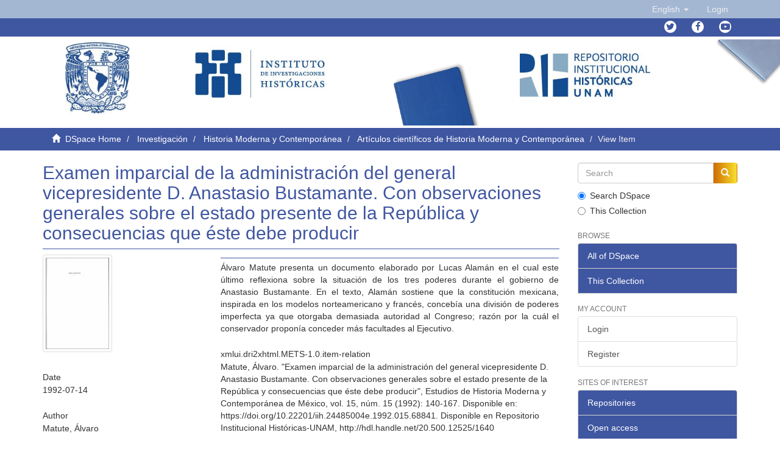

--- FILE ---
content_type: text/html;charset=utf-8
request_url: https://ru.historicas.unam.mx/handle/20.500.12525/1640?locale-attribute=en
body_size: 9534
content:
<!DOCTYPE html>
            <!--[if lt IE 7]> <html class="no-js lt-ie9 lt-ie8 lt-ie7" lang="en"> <![endif]-->
            <!--[if IE 7]>    <html class="no-js lt-ie9 lt-ie8" lang="en"> <![endif]-->
            <!--[if IE 8]>    <html class="no-js lt-ie9" lang="en"> <![endif]-->
            <!--[if gt IE 8]><!--> <html class="no-js" lang="en"> <!--<![endif]-->
            <head><META http-equiv="Content-Type" content="text/html; charset=UTF-8">
<meta content="text/html; charset=UTF-8" http-equiv="Content-Type">
<meta content="IE=edge,chrome=1" http-equiv="X-UA-Compatible">
<meta content="width=device-width,initial-scale=1" name="viewport">
<link rel="shortcut icon" href="/themes/Mirage2/images/favicon.ico">
<link rel="apple-touch-icon" href="/themes/Mirage2/images/apple-touch-icon.png">
<meta name="Generator" content="DSpace 6.4">
<link href="/themes/Mirage2/styles/main.css" rel="stylesheet">
<link href="https://cdn.datatables.net/1.10.16/css/jquery.dataTables.min.css" type="text/css" rel="stylesheet">
<link href="https://cdn.datatables.net/select/1.2.5/css/select.dataTables.min.css" type="text/css" rel="stylesheet">
<link href="https://cdnjs.cloudflare.com/ajax/libs/font-awesome/4.7.0/css/font-awesome.min.css" rel="stylesheet">
<link type="text/css" rel="stylesheet" href="https://allfont.es/allfont.css?fonts=pt-sans">
<link type="application/opensearchdescription+xml" rel="search" href="http://127.0.0.1:8080/open-search/description.xml" title="DSpace">
<script>
                //Clear default text of empty text areas on focus
                function tFocus(element)
                {
                if (element.value == ' '){element.value='';}
                }
                //Clear default text of empty text areas on submit
                function tSubmit(form)
                {
                var defaultedElements = document.getElementsByTagName("textarea");
                for (var i=0; i != defaultedElements.length; i++){
                if (defaultedElements[i].value == ' '){
                defaultedElements[i].value='';}}
                }
                //Disable pressing 'enter' key to submit a form (otherwise pressing 'enter' causes a submission to start over)
                function disableEnterKey(e)
                {
                var key;

                if(window.event)
                key = window.event.keyCode;     //Internet Explorer
                else
                key = e.which;     //Firefox and Netscape

                if(key == 13)  //if "Enter" pressed, then disable!
                return false;
                else
                return true;
                }
            </script><!--[if lt IE 9]>
                <script src="/themes/Mirage2/vendor/html5shiv/dist/html5shiv.js"> </script>
                <script src="/themes/Mirage2/vendor/respond/dest/respond.min.js"> </script>
                <![endif]--><script src="/themes/Mirage2/vendor/modernizr/modernizr.js"> </script>
<title>Examen imparcial de la administraci&oacute;n del general vicepresidente D. Anastasio Bustamante. Con observaciones generales sobre el estado presente de la Rep&uacute;blica y consecuencias que &eacute;ste debe producir</title>
<link rel="schema.DCTERMS" href="http://purl.org/dc/terms/" />
<link rel="schema.DC" href="http://purl.org/dc/elements/1.1/" />
<meta name="DC.creator" content="Matute, Álvaro" />
<meta name="DCTERMS.spatial" content="México" xml:lang="es_MX" />
<meta name="DCTERMS.temporal" content="siglo XIX" xml:lang="es_MX" />
<meta name="DC.creator" content="Matute, Álvaro;*CA1234552" />
<meta name="DCTERMS.dateAccepted" content="15/02/2023 17:03" scheme="DCTERMS.W3CDTF" />
<meta name="DCTERMS.available" content="15/02/2023 17:03" scheme="DCTERMS.W3CDTF" />
<meta name="DCTERMS.issued" content="1992-07-14" scheme="DCTERMS.W3CDTF" />
<meta name="DC.identifier" content="2448-5004" xml:lang="es_MX" />
<meta name="DC.identifier" content="http://hdl.handle.net/20.500.12525/1640" scheme="DCTERMS.URI" />
<meta name="DCTERMS.abstract" content="Álvaro Matute presenta un documento elaborado por Lucas Alamán en el cual este último reflexiona sobre la situación de los tres poderes durante el gobierno de Anastasio Bustamante. En el texto, Alamán sostiene que la constitución mexicana, inspirada en los modelos norteamericano y francés, concebía una división de poderes imperfecta ya que otorgaba demasiada autoridad al Congreso; razón por la cuál el conservador proponía conceder más facultades al Ejecutivo." xml:lang="es_MX" />
<meta name="DC.format" content="pdf" xml:lang="es_MX" />
<meta name="DCTERMS.extent" content="p. 140-167" xml:lang="es_MX" />
<meta name="DC.language" content="spa" xml:lang="es_MX" scheme="DCTERMS.RFC1766" />
<meta name="DC.publisher" content="Instituto de Investigaciones Históricas, Universidad Nacional Autónoma de México" xml:lang="es_MX" />
<meta name="DC.relation" content="Matute, Álvaro. &quot;Examen imparcial de la administración del general vicepresidente D. Anastasio Bustamante. Con observaciones generales sobre el estado presente de la República y consecuencias que éste debe producir&quot;, Estudios de Historia Moderna y Contemporánea de México, vol. 15, núm. 15 (1992): 140-167. Disponible en: https://doi.org/10.22201/iih.24485004e.1992.015.68841. Disponible en Repositorio Institucional Históricas-UNAM, http://hdl.handle.net/20.500.12525/1640" xml:lang="es_MX" />
<meta name="DCTERMS.isPartOf" content="https://ru.historicas.unam.mx/handle/20.500.12525/7965" xml:lang="es_MX" />
<meta name="DC.rights" content="http://creativecommons.org/licenses/by-nc-nd/4.0" xml:lang="es_MX" scheme="DCTERMS.URI" />
<meta name="DC.source" content="Estudios de Historia Moderna y Contemporánea de México, vol. 15, núm. 15 (1992)" xml:lang="es_MX" />
<meta name="DC.subject" content="CIENCIAS SOCIALES" xml:lang="es_MX" />
<meta name="DC.title" content="Examen imparcial de la administración del general vicepresidente D. Anastasio Bustamante. Con observaciones generales sobre el estado presente de la República y consecuencias que éste debe producir" xml:lang="es_MX" />
<meta name="DC.type" content="Artículo" xml:lang="es_MX" />
<meta name="DC.rights" content="La titularidad de los derechos patrimoniales de esta obra pertenece a: Universidad Nacional Autónoma de México. Su uso se rige por una licencia Creative Commons CC-BY-NC-ND http://creativecommons.org/licenses/by-nc-nd/4.0/legalcode.es Fecha de asignación de la licencia 1992,  para un uso diferente consultar al responsable por medio del correo electrónico moderna@unam.mx" xml:lang="es_MX" />
<meta name="DC.type" content="article" xml:lang="es_MX" />
<meta name="DC.relation" content="15" xml:lang="es_MX" />
<meta name="DC.subject" content="Lucas Alamán" xml:lang="es_MX" />
<meta name="DC.subject" content="Anastasio Bustamante" xml:lang="es_MX" />
<meta name="DC.subject" content="Constitución" xml:lang="es_MX" />
<meta name="DC.subject" content="Ejecutivo" xml:lang="es_MX" />
<meta name="DC.subject" content="Legislativo" xml:lang="es_MX" />
<meta name="DC.subject" content="Congreso" xml:lang="es_MX" />
<meta name="DC.subject" content="Cortes de Cádiz" xml:lang="es_MX" />
<meta name="DC.subject" content="absolutismo" xml:lang="es_MX" />
<meta name="DC.subject" content="Estados Unidos" xml:lang="es_MX" />
<meta name="DC.type" content="publishedVersion" xml:lang="es_MX" />
<meta name="DC.rights" content="openAccess" xml:lang="es_MX" />
<meta name="DC.relation" content="https://doi.org/10.22201/iih.24485004e.1992.015.68841" xml:lang="es_MX" />
<meta name="DC.subject" content="México.Presidente (1839-1841 : Bustamante)" xml:lang="es_MX" />
<meta name="DC.date" content="2019-03-14" scheme="DCTERMS.W3CDTF" />
<meta name="DC.relation" content="15" xml:lang="es_MX" />
<meta content="Art&iacute;culo" name="citation_keywords">
<meta content="Examen imparcial de la administraci&oacute;n del general vicepresidente D. Anastasio Bustamante. Con observaciones generales sobre el estado presente de la Rep&uacute;blica y consecuencias que &eacute;ste debe producir" name="citation_title">
<meta content="2448-5004" name="citation_issn">
<meta content="Instituto de Investigaciones Hist&oacute;ricas, Universidad Nacional Aut&oacute;noma de M&eacute;xico" name="citation_publisher">
<meta content="spa" name="citation_language">
<meta content="Matute, &Aacute;lvaro" name="citation_author">
<meta content="https://ru.historicas.unam.mx/bitstream/20.500.12525/1640/1/68841-Texto%20del%20trabajo-202295-1-10-20190314.pdf" name="citation_pdf_url">
<meta content="1992-07-14" name="citation_date">
<meta content="https://ru.historicas.unam.mx/handle/20.500.12525/1640" name="citation_abstract_html_url">
</head><body>
<header>
<div role="navigation" class="navbar navbar-default navbar-static-top">
<div class="container">
<div class="navbar-header">
<button data-toggle="offcanvas" class="navbar-toggle" type="button"><span class="sr-only">Toggle navigation</span><span class="icon-bar"></span><span class="icon-bar"></span><span class="icon-bar"></span></button>
<div class="navbar-header pull-right visible-xs hidden-sm hidden-md hidden-lg">
<ul class="nav nav-pills pull-left ">
<li class="dropdown" id="ds-language-selection-xs">
<button data-toggle="dropdown" class="dropdown-toggle navbar-toggle navbar-link" role="button" href="#" id="language-dropdown-toggle-xs"><b aria-hidden="true" style="color:white" class="visible-xs glyphicon glyphicon-globe"></b></button>
<ul data-no-collapse="true" aria-labelledby="language-dropdown-toggle-xs" role="menu" class="dropdown-menu pull-right">
<li role="presentation">
<a href="http://127.0.0.1:8080/handle/20.500.12525/1640?locale-attribute=es">espa&ntilde;ol</a>
</li>
<li role="presentation" class="disabled">
<a href="http://127.0.0.1:8080/handle/20.500.12525/1640?locale-attribute=en">English</a>
</li>
</ul>
</li>
<li>
<form method="get" action="/login" style="display: inline">
<button class="navbar-toggle navbar-link"><b aria-hidden="true" style="color:white" class="visible-xs glyphicon glyphicon-user"></b></button>
</form>
</li>
</ul>
</div>
</div>
<div class="navbar-header pull-right hidden-xs">
<ul class="nav navbar-nav pull-left">
<li class="dropdown" id="ds-language-selection">
<a data-toggle="dropdown" class="dropdown-toggle" role="button" href="#" id="language-dropdown-toggle"><span class="hidden-xs">English&nbsp;<b class="caret"></b></span></a>
<ul data-no-collapse="true" aria-labelledby="language-dropdown-toggle" role="menu" class="dropdown-menu pull-right">
<li role="presentation">
<a href="?locale-attribute=es">Espa&ntilde;ol</a>
</li>
<li role="presentation" class="disabled">
<a href="?locale-attribute=en">English</a>
</li>
</ul>
</li>
</ul>
<ul class="nav navbar-nav pull-left">
<li>
<a href="/login"><span class="hidden-xs">Login</span></a>
</li>
</ul>
<button type="button" class="navbar-toggle visible-sm" data-toggle="offcanvas"><span class="sr-only">Toggle navigation</span><span class="icon-bar"></span><span class="icon-bar"></span><span class="icon-bar"></span></button>
</div>
</div>
</div>
<div class="trail-wrapper hidden-print">
<div class="container">
<div class="navbar-header pull-right hidden-xs">
<ul id="social-icons" class="nav navbar-nav pull-left">
<li data-placement="bottom" data-original-title="Twitter" data-toggle="tooltip" class="tooltips">
<a class="fa fa-twitter" target="_blank" href="https://twitter.com/unam_historicas"></a>
</li>
<li data-placement="bottom" data-original-title="Facebook" data-toggle="tooltip" class="tooltips">
<a class="fa fa-facebook" target="_blank" href="https://www.facebook.com/historicas"></a>
</li>
<li data-placement="bottom" data-original-title="Youtube" data-toggle="tooltip" class="tooltips">
<a class="fa fa-youtube-play" target="_blank" href="https://www.youtube.com/user/historicasunam"></a>
</li>
</ul>
</div>
</div>
</div>
</header>
<div style="margin-left: 0px; margin-right: 0px;" class="row">
<div id="Header-content">
<div style="padding-left: 0px;padding-right: 0px;" class="col-sm-1 col-xs-1 "></div>
<div style="padding-left: 0px;padding-right: 0px;" class="col-sm-2 col-xs-2 ">
<a target="_blank" href="https://unam.mx/"><img width="50%" class="img-responsive " src="/themes/Mirage2/images/unamheader.jpg"></a>
</div>
<div style="padding-left: 0px;padding-right: 0px;" class="col-sm-2  col-xs-2">
<a target="_blank" href="http://www.historicas.unam.mx/"><img class="img-responsive " src="/themes/Mirage2/images/IIHheader.jpg"></a>
</div>
<div style="padding-left: 0px;padding-right: 0px;" class="col-sm-1 col-xs-1 "></div>
<div style="padding-left: 0px;padding-right: 0px;" class="col-sm-2  col-xs-2">
<div class="img-responsive" id="azul"></div>
</div>
<div style="padding-left: 0px;padding-right: 0px;" class="col-sm-2  col-xs-2">
<a href="http://ru.historicas.unam.mx/"><img class="img-responsive " src="/themes/Mirage2/images/RIH.jpg"></a>
</div>
<div style="padding-left: 0px;padding-right: 0px;" class="col-sm-2 col-xs-2  ">
<div class="img-responsive" id="gris"></div>
</div>
</div>
</div>
<div class="trail-wrapper hidden-print">
<div class="container">
<div class="row">
<div class="col-xs-12">
<div class="breadcrumb dropdown visible-xs">
<a data-toggle="dropdown" class="dropdown-toggle" role="button" href="#" id="trail-dropdown-toggle">View Item&nbsp;<b class="caret"></b></a>
<ul aria-labelledby="trail-dropdown-toggle" role="menu" class="dropdown-menu">
<li role="presentation">
<a role="menuitem" href="/"><i style="color:white" aria-hidden="true" class="glyphicon glyphicon-home"></i>&nbsp;
                        DSpace Home</a>
</li>
<li role="presentation">
<a role="menuitem" href="/handle/20.500.12525/1">Investigaci&oacute;n</a>
</li>
<li role="presentation">
<a role="menuitem" href="/handle/20.500.12525/7">Historia Moderna y Contempor&aacute;nea</a>
</li>
<li role="presentation">
<a role="menuitem" href="/handle/20.500.12525/40">Art&iacute;culos cient&iacute;ficos de Historia Moderna y Contempor&aacute;nea</a>
</li>
<li role="presentation" class="disabled">
<a href="#" role="menuitem">View Item</a>
</li>
</ul>
</div>
<ul class="breadcrumb hidden-xs">
<li>
<i style="color:white" aria-hidden="true" class="glyphicon glyphicon-home"></i>&nbsp;
            <a href="/">DSpace Home</a>
</li>
<li>
<a href="/handle/20.500.12525/1">Investigaci&oacute;n</a>
</li>
<li>
<a href="/handle/20.500.12525/7">Historia Moderna y Contempor&aacute;nea</a>
</li>
<li>
<a href="/handle/20.500.12525/40">Art&iacute;culos cient&iacute;ficos de Historia Moderna y Contempor&aacute;nea</a>
</li>
<li class="active">View Item</li>
</ul>
</div>
</div>
</div>
</div>
<div class="hidden" id="no-js-warning-wrapper">
<div id="no-js-warning">
<div class="notice failure">JavaScript is disabled for your browser. Some features of this site may not work without it.</div>
</div>
</div>
<div class="container" id="main-container">
<div class="row row-offcanvas row-offcanvas-right">
<div class="horizontal-slider clearfix">
<div class="col-xs-12 col-sm-12 col-md-9 main-content">
<div>
<div id="aspect_artifactbrowser_ItemViewer_div_item-view" class="ds-static-div primary">
<!-- External Metadata URL: cocoon://metadata/handle/20.500.12525/1640/mets.xml-->
<script src="/themes/Mirage2/scripts/jquery.min.js"></script><script src="https://code.jquery.com/jquery-3.3.1.min.js"></script><script src="https://code.jquery.com/ui/1.12.1/jquery-ui.js"></script><script src="/themes/Mirage2/scripts/fotorama.js"></script>
<link rel="stylesheet" href="/themes/Mirage2/styles/fotorama.css">
<div class="item-summary-view-metadata">
<h2 class="page-header first-page-header">Examen imparcial de la administraci&oacute;n del general vicepresidente D. Anastasio Bustamante. Con observaciones generales sobre el estado presente de la Rep&uacute;blica y consecuencias que &eacute;ste debe producir</h2>
<div class="row">
<div class="col-sm-4">
<div class="row">
<div class="col-xs-6 col-sm-12">
<div class="thumbnail">
<img alt="Thumbnail" class="img-thumbnail" src="/bitstream/handle/20.500.12525/1640/68841-Texto%20del%20trabajo-202295-1-10-20190314.pdf.jpg?sequence=176&isAllowed=y"></div>
</div>
</div>
<div class="simple-item-view-date word-break item-page-field-wrapper table">
<h5>Date</h5>1992-07-14</div>
<div class="simple-item-view-authors item-page-field-wrapper table">
<h5>Author</h5>
<div>Matute, &Aacute;lvaro</div>
</div>
<div class="simple-item-view-show-full item-page-field-wrapper table">
<h5>Metadata</h5>
<a href="/handle/20.500.12525/1640?show=full">Show full item record</a>
</div>
</div>
<div class="col-sm-8">
<script async="async" src="https://platform-api.sharethis.com/js/sharethis.js#property=5d826b0e99ba6000123f0ff9&product=inline-share-buttons" type="text/javascript"></script>
<div class="sharethis-inline-share-buttons"></div>
<h2 class="page-header first-page-header"></h2>
<div class="simple-item-view-description item-page-field-wrapper table">
<h5 class="visible-xs">Abstract</h5>
<div>&Aacute;lvaro Matute presenta un documento elaborado por Lucas Alam&aacute;n en el cual este &uacute;ltimo reflexiona sobre la situaci&oacute;n de los tres poderes durante el gobierno de Anastasio Bustamante. En el texto, Alam&aacute;n sostiene que la constituci&oacute;n mexicana, inspirada en los modelos norteamericano y franc&eacute;s, conceb&iacute;a una divisi&oacute;n de poderes imperfecta ya que otorgaba demasiada autoridad al Congreso; raz&oacute;n por la cu&aacute;l el conservador propon&iacute;a conceder m&aacute;s facultades al Ejecutivo.</div>
</div>
<div class="simple-item-view-uri item-page-field-wrapper table">
<h5>xmlui.dri2xhtml.METS-1.0.item-relation</h5>
<span>Matute, &Aacute;lvaro. "Examen imparcial de la administraci&oacute;n del general vicepresidente D. Anastasio Bustamante. Con observaciones generales sobre el estado presente de la Rep&uacute;blica y consecuencias que &eacute;ste debe producir", Estudios de Historia Moderna y Contempor&aacute;nea de M&eacute;xico, vol. 15, n&uacute;m. 15 (1992): 140-167. Disponible en: https://doi.org/10.22201/iih.24485004e.1992.015.68841. Disponible en Repositorio Institucional Hist&oacute;ricas-UNAM, http://hdl.handle.net/20.500.12525/1640</span>
</div>
<div class="simple-item-view-uri item-page-field-wrapper table">
<h5>xmlui.dri2xhtml.METS-1.0.item-relation.ispartof</h5>
<span><a target="_blank" href="https://ru.historicas.unam.mx/handle/20.500.12525/7965">https://ru.historicas.unam.mx/handle/20.500.12525/7965</a></span>
</div>
<div class="row">
<div class="col-xs-12 col-sm-12">
<div class="item-page-field-wrapper table word-break">
<iframe frameborder="0" class="myiframe" src="/themes/Mirage2/vendor/pdfjs/web/viewer.html?file=/bitstream/handle/20.500.12525/1640/68841-Texto%20del%20trabajo-202295-1-10-20190314.pdf"></iframe>
</div>
</div>
</div>
</div>
<div class="row">
<div class="col-sm-12">
<div data-click="false" data-arrows="true" data-swipe="false" data-keyboard="false" data-transition="dissolve" data-allowfullscreen="true" data-ratio="800/600" data-width="100%" data-nav="thumbs" class="fotorama "></div>
</div>
<div class="col-sm-4"></div>
<div class="col-sm-8">
<div class="thumbnail">
<a class="image-link" href="/bitstream/handle/20.500.12525/1640/68841-Texto%20del%20trabajo-202295-1-10-20190314.pdf?sequence=1&isAllowed=y"></a>
</div>
</div>
<div class="col-sm-4"></div>
<div class="col-sm-6">
<dl class="file-metadata dl-horizontal">
<dt>Name:</dt>
<dd class="word-break" title="68841-Texto del trabajo-202295-1-10-20190314.pdf">68841-Texto del trabajo-202295-1-10-20190314.pdf</dd>
<dt>Size:</dt>
<dd class="word-break">8.056Mb</dd>
<dt>Format:</dt>
<dd class="word-break">application/pdf</dd>
</dl>
</div>
<div class="file-link col-sm-2">
<a target="_blank" href="/bitstream/handle/20.500.12525/1640/68841-Texto%20del%20trabajo-202295-1-10-20190314.pdf?sequence=1&isAllowed=y">View/<wbr></wbr>Open</a>
</div>
</div>
</div>
<div class="row">
<div class="col-sm-4"></div>
<div class="col-sm-8">
<div class="simple-item-view-uri item-page-field-wrapper table">
<h5>URI</h5>
<span><a href="http://hdl.handle.net/20.500.12525/1640">http://hdl.handle.net/20.500.12525/1640</a></span>
</div>
<div class="simple-item-view-collections item-page-field-wrapper table">
<h5>Collections</h5>
<ul class="ds-referenceSet-list">
<!-- External Metadata URL: cocoon://metadata/handle/20.500.12525/40/mets.xml-->
<li>
<a href="/handle/20.500.12525/40">Art&iacute;culos cient&iacute;ficos de Historia Moderna y Contempor&aacute;nea</a>
</li>
<!-- External Metadata URL: cocoon://metadata/handle/20.500.12525/7965/mets.xml-->
<li>
<a href="/handle/20.500.12525/7965">Estudios de Historia Moderna y Contempor&aacute;nea de M&eacute;xico, N&uacute;m. 15, Vol. 15 (1992)</a>
</li>
</ul>
</div>
</div>
</div>
</div>
</div>
<div class="row" about="http://hdl.handle.net/20.500.12525/1640">
<div class="col-sm-3 col-xs-12">
<a target="_blank" title="http://creativecommons.org/licenses/by-nc-nd/4.0" alt="http://creativecommons.org/licenses/by-nc-nd/4.0" href="http://creativecommons.org/licenses/by-nc-nd/4.0" rel="license"><img class="img-responsive" src="/themes/Mirage2//images/creativecommons/cc-by-nc-nd.png" alt="http://creativecommons.org/licenses/by-nc-nd/4.0"></a>
</div>
<div class="col-sm-8">
<span>Except where otherwise noted, this item's license is described as <a target="_blank" alt="http://creativecommons.org/licenses/by-nc-nd/4.0" href="http://creativecommons.org/licenses/by-nc-nd/4.0">http://creativecommons.org/licenses/by-nc-nd/4.0</a></span>
</div>
</div>
</div>
</div>
<div role="navigation" id="sidebar" class="col-xs-6 col-sm-3 sidebar-offcanvas">
<div class="word-break hidden-print" id="ds-options">
<div class="ds-option-set" id="ds-search-option">
<form method="post" class="" id="ds-search-form" action="/discover">
<fieldset>
<div class="input-group">
<input placeholder="Search" type="text" class="ds-text-field form-control" name="query"><span class="input-group-btn"><button title="Go" class="ds-button-field btn btn-primary"><span aria-hidden="true" style="color:white" class="glyphicon glyphicon-search"></span></button></span>
</div>
<div class="radio">
<label><input checked value="" name="scope" type="radio" id="ds-search-form-scope-all">Search DSpace</label>
</div>
<div class="radio">
<label><input name="scope" type="radio" id="ds-search-form-scope-container" value="20.500.12525/40">This Collection</label>
</div>
</fieldset>
</form>
</div>
<h2 class="ds-option-set-head  h6">Browse</h2>
<div id="aspect_viewArtifacts_Navigation_list_browse" class="list-group">
<a class="list-group-item active"><span class="h5 list-group-item-heading  h5">All of DSpace</span></a><a href="/community-list" class="list-group-item ds-option">Communities &amp; Collections</a><a href="/browse?type=dateissued" class="list-group-item ds-option">By Issue Date</a><a href="/browse?type=author" class="list-group-item ds-option">Authors</a><a href="/browse?type=title" class="list-group-item ds-option">Titles</a><a href="/browse?type=subject" class="list-group-item ds-option">Subjects</a><a href="/browse?type=type" class="list-group-item ds-option">xmlui.ArtifactBrowser.Navigation.browse_type</a><a href="/browse?type=series" class="list-group-item ds-option">xmlui.ArtifactBrowser.Navigation.browse_series</a><a class="list-group-item active"><span class="h5 list-group-item-heading  h5">This Collection</span></a><a href="/handle/20.500.12525/40/browse?type=dateissued" class="list-group-item ds-option">By Issue Date</a><a href="/handle/20.500.12525/40/browse?type=author" class="list-group-item ds-option">Authors</a><a href="/handle/20.500.12525/40/browse?type=title" class="list-group-item ds-option">Titles</a><a href="/handle/20.500.12525/40/browse?type=subject" class="list-group-item ds-option">Subjects</a><a href="/handle/20.500.12525/40/browse?type=type" class="list-group-item ds-option">xmlui.ArtifactBrowser.Navigation.browse_type</a><a href="/handle/20.500.12525/40/browse?type=series" class="list-group-item ds-option">xmlui.ArtifactBrowser.Navigation.browse_series</a>
</div>
<h2 class="ds-option-set-head  h6">My Account</h2>
<div id="aspect_viewArtifacts_Navigation_list_account" class="list-group">
<a href="/login" class="list-group-item ds-option">Login</a><a href="/register" class="list-group-item ds-option">Register</a>
</div>
<div id="aspect_viewArtifacts_Navigation_list_context" class="list-group"></div>
<div id="aspect_viewArtifacts_Navigation_list_administrative" class="list-group"></div>
<div id="aspect_discovery_Navigation_list_discovery" class="list-group"></div>
<div>
<h2 class="ds-option-set-head h6">Sites of interest</h2>
<div class="list-group" id="aspect_discovery_Navigation_list_site">
<a id="1_site" class="list-group-item active"><span class="h5 list-group-item-heading  h5">Repositories</span></a><a style="display: none; visibility: hidden;" class="list-group-item ds-option 1_a-site" target="_blank" href="http://ru.atheneadigital.filos.unam.mx/jspui/">Athenea Digital FFyL</a><a style="display: none; visibility: hidden;" class="list-group-item ds-option 1_a-site" target="_blank" href="https://cd.dgb.uanl.mx/">Colecci&oacute;n Digital UANL</a><a style="display: none; visibility: hidden;" class="list-group-item ds-option 1_a-site" target="_blank" href="https://repositorio.colmex.mx/">El Colegio de M&eacute;xico</a><a style="display: none; visibility: hidden;" class="list-group-item ds-option 1_a-site" target="_blank" href="https://colmich.repositorioinstitucional.mx/jspui/">COLMICH</a><a style="display: none; visibility: hidden;" class="list-group-item ds-option 1_a-site" target="_blank" href="https://colsan.repositorioinstitucional.mx/jspui/">COLSAN</a><a style="display: none; visibility: hidden;" class="list-group-item ds-option 1_a-site" target="_blank" href="https://mora.repositorioinstitucional.mx/jspui/">Instituto MORA</a><a style="display: none; visibility: hidden;" target="_blank" class="list-group-item ds-option 1_a-site" href="http://ru.micisan.unam.mx/">MiCISAN</a><a id="2_site" class="list-group-item active"><span class="h5 list-group-item-heading  h5">Open access</span></a><a style="display: none; visibility: hidden;" class="list-group-item ds-option 2_a-site" target="_blank" href="http://amelica.org/">AmeliCA</a><a style="display: none; visibility: hidden;" class="list-group-item ds-option 2_a-site" target="_blank" href="https://doaj.org/">DOAJ</a><a style="display: none; visibility: hidden;" class="list-group-item ds-option 2_a-site" target="_blank" href="https://www.latindex.org/latindex/inicio">Latindex</a><a style="display: none; visibility: hidden;" class="list-group-item ds-option 2_a-site" target="_blank" href="https://www.redalyc.org/">Redalyc</a><a style="display: none; visibility: hidden;" class="list-group-item ds-option 2_a-site" target="_blank" href="http://www.scielo.org.mx/scielo.php">SciELO M&eacute;xico</a>
</div>
</div>
</div>
</div>
</div>
</div>
</div>
<footer id="foot">
<div id="confooter" class="section footer__nav ">
<div>
<ul class="logo-grid">
<li id="unam">
<a rel="nofollow" target="_blank" title="" href="https://unam.mx/"><img alt="Logo" src="/themes/Mirage2/images/logotipos/unam.png" class="img-responsive"></a>
</li>
<li id="unam90">
<a rel="nofollow" target="_blank" title="" href="https://unam.mx/"><img alt="Logo" src="/themes/Mirage2/images/logotipos/unam_90.png" class="img-responsive"></a>
</li>
<li id="iihf">
<a rel="nofollow" target="_blank" title="" href="http://www.historicas.unam.mx/"><img alt="Logo" src="/themes/Mirage2/images/logotipos/IIH.png" class="img-responsive"></a>
</li>
<li>
<a rel="nofollow" target="_blank" title="" href="http://ru.historicas.unam.mx/"><img alt="Logo" src="/themes/Mirage2/images/logotipos/repositorio.png" class="img-responsive"></a>
</li>
<li>
<a rel="nofollow" target="_blank" title="" href="https://www.conacyt.gob.mx/"><img alt="Logo" src="/themes/Mirage2/images/logotipos/conacyt.png" class="img-responsive"></a>
</li>
</ul>
</div>
<div class="container">
<nav>
<ul>
<li>
<a href="/">Inicio</a>
</li>
<li>
<a href="http://ru.historicas.unam.mx/page/preguntasfrecuentes">Preguntas frecuentes</a>
</li>
<li>
<a href="http://ru.historicas.unam.mx/htmlmap">Mapa del sitio</a>
</li>
<li>
<a href="http://ru.historicas.unam.mx/page/directorio">Directorio</a>
</li>
<li>
<a href="http://ru.historicas.unam.mx/page/creditos">Cr&eacute;ditos</a>
</li>
<li>
<a href="http://ru.historicas.unam.mx/page/contacto">Contacto</a>
</li>
<li>
<a title="Aviso de privacidad" href="/normatividad/Aviso_Privacidad_Integral_RU_IIH.pdf">Aviso de privacidad</a>
</li>
<li>
<a title="T&eacute;rminos de uso" href="/normatividad/Terminos_Condiciones_Uso_Repositorio_Universitario_IIH.pdf">T&eacute;rminos de uso</a>
</li>
</ul>
<ul></ul>
</nav>
<p id="dr_foot">
		    &nbsp;&nbsp;&nbsp;&nbsp;&nbsp;&nbsp;&nbsp;&nbsp;&nbsp;&nbsp;&nbsp;&nbsp;&nbsp;&nbsp;&nbsp;&nbsp;&nbsp;&nbsp;&nbsp;&nbsp;&nbsp;&nbsp;&nbsp;&nbsp;&nbsp;&nbsp;&nbsp;&nbsp;&nbsp;&nbsp;&nbsp;&nbsp;&nbsp;&nbsp;&nbsp;&nbsp;&nbsp;&nbsp;&nbsp;&nbsp;&nbsp;&nbsp;&nbsp;&nbsp;&nbsp;&nbsp;&nbsp;&nbsp;&nbsp;&nbsp;&nbsp;&nbsp;&nbsp;&nbsp;&nbsp;&nbsp;&nbsp;&nbsp;&nbsp;&nbsp;&nbsp;&nbsp;&nbsp;&nbsp;&nbsp;&nbsp;&nbsp;&nbsp;&nbsp;&nbsp;&nbsp;&nbsp;&nbsp;&nbsp;&nbsp;&nbsp;&nbsp;&nbsp;&nbsp;&nbsp;&nbsp;&nbsp;&nbsp;&nbsp;&nbsp;&nbsp;&nbsp;&nbsp;&nbsp;&nbsp;&nbsp;&nbsp;&nbsp;&nbsp;&nbsp;&nbsp;&nbsp;&nbsp;&nbsp;&nbsp;
	    </p>
<p>
  Repositorio Institucional Hist&oacute;ricas UNAM del Instituto de Investigaciones Hist&oacute;ricas.
<br>
D.R. &copy; 2018. Universidad Nacional Aut&oacute;noma de M&eacute;xico. Ciudad Universitaria, Coyoac&aacute;n, C. P. 04510, Ciudad de M&eacute;xico, M&eacute;xico.  Este sitio web puede ser utilizado con fines no lucrativos siempre que se cite la fuente de conformidad con el <a style="color: #7189d9" target="_blank" href="/normatividad/Aviso_Legal_Sitioweb_RI_IIH.pdf">AVISO LEGAL</a>.
</p>
<p>Esta plataforma fue creada gracias al financiamiento del <a style="color:#C8C8C8; text-decoration: none;" href="https://www.conacyt.gob.mx/" target="_blank"><u>Conacyt</u></a>.
            <br>El Repositorio Institucional Hist&oacute;ricas-UNAM utiliza DSpace v. 6.4. Hecho en M&eacute;xico.</p>
</div>
</div>
</footer>
<script type="text/javascript">

            var prin= document.getElementsByClassName("col-xs-12 col-sm-12 col-md-9 main-content");
            prin[0].id="main";



            if(document.getElementsByClassName('ds-div-head page-header first-page-header')[1]){
                var repo= document.getElementsByClassName('ds-div-head page-header first-page-header')[1];
                repo.visibility = 'hidden';
                repo.style.display = 'none';
            }
			if(document.getElementById('file_news_div_news')){
                 var des=document.getElementById('file_news_div_news');
                 des.style.visibility = 'hidden';
                 des.style.display = 'none';

            }
            if(document.getElementById('aspect_discovery_SiteRecentSubmissions_div_site-home')){
                var res=document.getElementById('aspect_discovery_SiteRecentSubmissions_div_site-home');
                res.style.visibility = 'hidden';
                res.style.display = 'none';

            }

         if(document.getElementById('aspect_discovery_Navigation_list_discovery')){
                var l = document.getElementById("aspect_discovery_Navigation_list_discovery").children;
                var nom="";
                var v=0;
                for(var i = 0; i != l.length; i++){
                   nom= ' '+v+'_a-discovery';
                    if(l[i].getAttribute('class')=='list-group-item ds-option'){
                        l[i].className+=nom;
                    }else{
                        v=v+1;
                        l[i].id=v+'_discovery';;
                    }
                      
                      
                  }
            }
            document.getElementById("aspect_viewArtifacts_Navigation_list_browse").onclick = function(){
                var x = document.getElementById("aspect_viewArtifacts_Navigation_list_browse").getElementsByClassName("list-group-item ds-option");
                for(var i = 0; i != x.length; i++){
                    switch(x[i].style.visibility){
                      case 'visible':
                        x[i].style.visibility = 'hidden';
                        x[i].style.display = 'none';
                        break;
                      default:
                        x[i].style.display = 'block';
                        x[i].style.visibility = 'visible';
                    }
                }
            }
            function listar(id) {
                var x = document.getElementById("aspect_discovery_Navigation_list_discovery").getElementsByClassName("list-group-item ds-option "+id+"_a-discovery");
                        for(var i = 0; i != x.length; i++){
                            switch(x[i].style.visibility){
                                case 'visible':
                                x[i].style.visibility = 'hidden';
                                x[i].style.display = 'none';
                                break;
                                default:
                                x[i].style.display = 'block';
                                x[i].style.visibility = 'visible';
                            }}
              }
            if(document.getElementById('aspect_discovery_Navigation_list_discovery').children.length != 0){
                document.getElementById("1_discovery").onclick = function(){listar(1);}
                document.getElementById("2_discovery").onclick = function(){listar(2);}
                document.getElementById("3_discovery").onclick = function(){listar(3);}
                document.getElementById("4_discovery").onclick = function(){listar(4);}  
            }

	
	function listarSite(id) {
                var x = document.getElementById("aspect_discovery_Navigation_list_site").getElementsByClassName("list-group-item ds-option "+id+"_a-site");
                        for(var i = 0; i != x.length; i++){
                            switch(x[i].style.visibility){
                                case 'visible':
                                x[i].style.visibility = 'hidden';
                                x[i].style.display = 'none';
                                break;
                                default:
                                x[i].style.display = 'block';
                                x[i].style.visibility = 'visible';
                            }}
              }
            if(document.getElementById('aspect_discovery_Navigation_list_site').children.length != 0){
                document.getElementById("1_site").onclick = function(){listarSite(1);}
                document.getElementById("2_site").onclick = function(){listarSite(2);}
          
            }
			
	

            if(document.getElementById('aspect_artifactbrowser_CommunityBrowser_referenceSet_community-browser')){
                var col=document.getElementById('aspect_artifactbrowser_CommunityBrowser_referenceSet_community-browser').getElementsByClassName('principal-thubnails');
             
                 for(var i = 0; i != col.length; i++){
                    var colec=col[i].getAttribute('alt');
                    col[i].src= '/themes/Mirage2/'+'images/'+colec+'.png';
                    col[i].title=colec;
                }

            }
            
            if(document.getElementById('aspect_artifactbrowser_CommunityViewer_div_community-search-browse')){
                var nom= document.getElementsByClassName('ds-div-head page-header first-page-header')[0];
                nom=nom.innerHTML;
                var comunidad = document.createElement("div");
                comunidad.id = "enlace_1";
                var http = new XMLHttpRequest(); 
                http.open('HEAD', '/themes/Mirage2/images/comunidades/'+nom+'.png', false); 
                http.send(); 
                
                if(http.status!=404){
                comunidad.innerHTML +='<br>';
                comunidad.innerHTML += '<img alt="'+nom+'" src="/themes/Mirage2/images/comunidades/'+nom+'.png" class="img-responsive">';
                var primero=document.getElementById('main').appendChild( comunidad );
                var segundo = document.getElementById('main').getElementsByTagName('div')[0];
                document.getElementById('main').insertBefore(primero,segundo);
                }
                 
            }
         

            
            
         if(document.getElementById('urlpage')){

            document.getElementById("urlpage").innerHTML=document.getElementById("main").children[0].children[0].children[0].innerText;
         }
        </script><script>
                (function(i,s,o,g,r,a,m){i['GoogleAnalyticsObject']=r;i[r]=i[r]||function(){
                (i[r].q=i[r].q||[]).push(arguments)},i[r].l=1*new Date();a=s.createElement(o),
                m=s.getElementsByTagName(o)[0];a.async=1;a.src=g;m.parentNode.insertBefore(a,m)
                })(window,document,'script','//www.google-analytics.com/analytics.js','ga');

                ga('create', 'UA-149029572-1', '127.0.0.1');
                ga('send', 'pageview');
            </script><script src="https://www.googletagmanager.com/gtag/js?id=G-KG44LWPSLG" async=""></script><script>
  window.dataLayer = window.dataLayer || [];
  function gtag(){dataLayer.push(arguments);}
  gtag('js', new Date());

  gtag('config', 'G-KG44LWPSLG');
</script><script type="text/javascript">
                         if(typeof window.publication === 'undefined'){
                            window.publication={};
                          };
                        window.publication.contextPath= '';window.publication.themePath= '/themes/Mirage2/';</script><script>if(!window.DSpace){window.DSpace={};}window.DSpace.context_path='';window.DSpace.theme_path='/themes/Mirage2/';</script><script src="/themes/Mirage2/scripts/theme.js"> </script>
</body></html>
